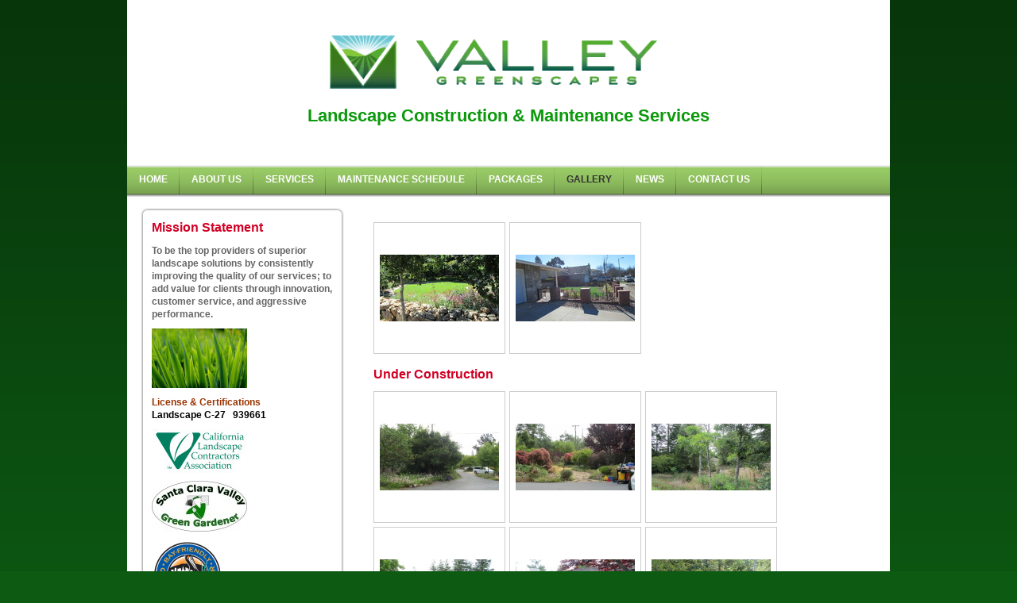

--- FILE ---
content_type: text/html; charset=UTF-8
request_url: https://www.valley-greenscapes.com/gallery/
body_size: 7036
content:
<!DOCTYPE html>
<html lang="en"  ><head prefix="og: http://ogp.me/ns# fb: http://ogp.me/ns/fb# business: http://ogp.me/ns/business#">
    <meta http-equiv="Content-Type" content="text/html; charset=utf-8"/>
    <meta name="generator" content="IONOS MyWebsite"/>
        
    <link rel="dns-prefetch" href="//cdn.initial-website.com/"/>
    <link rel="dns-prefetch" href="//202.mod.mywebsite-editor.com"/>
    <link rel="dns-prefetch" href="https://202.sb.mywebsite-editor.com/"/>
    <link rel="shortcut icon" href="//cdn.initial-website.com/favicon.ico"/>
        <title>Valley Greenscapes - Gallery</title>
    
    

<meta name="format-detection" content="telephone=no"/>
        <meta name="robots" content="index,follow"/>
        <link href="https://www.valley-greenscapes.com/s/style/layout.css?1707768298" rel="stylesheet" type="text/css"/>
    <link href="https://www.valley-greenscapes.com/s/style/main.css?1707768298" rel="stylesheet" type="text/css"/>
    <link href="https://www.valley-greenscapes.com/s/style/font.css?1707768298" rel="stylesheet" type="text/css"/>
    <link href="//cdn.initial-website.com/app/cdn/min/group/web.css?1763478093678" rel="stylesheet" type="text/css"/>
<link href="//cdn.initial-website.com/app/cdn/min/moduleserver/css/en_US/common,counter,shoppingbasket?1763478093678" rel="stylesheet" type="text/css"/>
    <link href="https://202.sb.mywebsite-editor.com/app/logstate2-css.php?site=804824384&amp;t=1769019679" rel="stylesheet" type="text/css"/>

<script type="text/javascript">
    /* <![CDATA[ */
var stagingMode = '';
    /* ]]> */
</script>
<script src="https://202.sb.mywebsite-editor.com/app/logstate-js.php?site=804824384&amp;t=1769019679"></script>
    <script type="text/javascript">
    /* <![CDATA[ */
    var systemurl = 'https://202.sb.mywebsite-editor.com/';
    var webPath = '/';
    var proxyName = '';
    var webServerName = 'www.valley-greenscapes.com';
    var sslServerUrl = 'https://www.valley-greenscapes.com';
    var nonSslServerUrl = 'http://www.valley-greenscapes.com';
    var webserverProtocol = 'http://';
    var nghScriptsUrlPrefix = '//202.mod.mywebsite-editor.com';
    var sessionNamespace = 'DIY_SB';
    var jimdoData = {
        cdnUrl:  '//cdn.initial-website.com/',
        messages: {
            lightBox: {
    image : 'Image',
    of: 'of'
}

        },
        isTrial: 0,
        pageId: 1282546604    };
    var script_basisID = "804824384";

    diy = window.diy || {};
    diy.web = diy.web || {};

        diy.web.jsBaseUrl = "//cdn.initial-website.com/s/build/";

    diy.context = diy.context || {};
    diy.context.type = diy.context.type || 'web';
    /* ]]> */
</script>

<script type="text/javascript" src="//cdn.initial-website.com/app/cdn/min/group/web.js?1763478093678" crossorigin="anonymous"></script><script type="text/javascript" src="//cdn.initial-website.com/s/build/web.bundle.js?1763478093678" crossorigin="anonymous"></script><script src="//cdn.initial-website.com/app/cdn/min/moduleserver/js/en_US/common,counter,shoppingbasket?1763478093678"></script>
<script type="text/javascript" src="https://cdn.initial-website.com/proxy/apps/static/resource/dependencies/"></script><script type="text/javascript">
                    if (typeof require !== 'undefined') {
                        require.config({
                            waitSeconds : 10,
                            baseUrl : 'https://cdn.initial-website.com/proxy/apps/static/js/'
                        });
                    }
                </script><script type="text/javascript" src="//cdn.initial-website.com/app/cdn/min/group/pfcsupport.js?1763478093678" crossorigin="anonymous"></script>    <meta property="og:type" content="business.business"/>
    <meta property="og:url" content="https://www.valley-greenscapes.com/gallery/"/>
    <meta property="og:title" content="Valley Greenscapes - Gallery"/>
                <meta property="og:image" content="https://www.valley-greenscapes.com/s/misc/logo.jpg?t=1768110646"/>
        <meta property="business:contact_data:country_name" content="United States"/>
    
    
    
    
    
    
    
    
</head>


<body class="body diyBgActive  cc-pagemode-default diy-market-en_US" data-pageid="1282546604" id="page-1282546604">
    
    <div class="diyw">
        <div id="container">
    <!-- start header -->
    <div id="header">
        <div id="header_round_left"></div>
      <div id="header_round_right"></div>
        
<style type="text/css" media="all">
.diyw div#emotion-header {
        max-width: 940px;
        max-height: 200px;
                background: #ffffff;
    }

.diyw div#emotion-header-title-bg {
    left: 0%;
    top: 0%;
    width: 100%;
    height: 12%;

    background-color: #FFFFFF;
    opacity: 0.00;
    filter: alpha(opacity = 0);
    display: none;}
.diyw img#emotion-header-logo {
    left: 23.23%;
    top: 13.03%;
    background: transparent;
            width: 47.23%;
        height: 55.00%;
                border: none;
        padding: 3px;
        }

.diyw div#emotion-header strong#emotion-header-title {
    left: 22%;
    top: 69%;
    color: #0C990C;
        font: normal bold 22px/120% Arial, Helvetica, sans-serif;
}

.diyw div#emotion-no-bg-container{
    max-height: 200px;
}

.diyw div#emotion-no-bg-container .emotion-no-bg-height {
    margin-top: 21.28%;
}
</style>
<div id="emotion-header" data-action="loadView" data-params="active" data-imagescount="1">
            <img src="https://www.valley-greenscapes.com/s/img/emotionheader.png?1345781657.940px.200px" id="emotion-header-img" alt=""/>
            
        <div id="ehSlideshowPlaceholder">
            <div id="ehSlideShow">
                <div class="slide-container">
                                        <div style="background-color: #ffffff">
                            <img src="https://www.valley-greenscapes.com/s/img/emotionheader.png?1345781657.940px.200px" alt=""/>
                        </div>
                                    </div>
            </div>
        </div>


        <script type="text/javascript">
        //<![CDATA[
                diy.module.emotionHeader.slideShow.init({ slides: [{"url":"https:\/\/www.valley-greenscapes.com\/s\/img\/emotionheader.png?1345781657.940px.200px","image_alt":"","bgColor":"#ffffff"}] });
        //]]>
        </script>

    
                        <a href="https://www.valley-greenscapes.com/">
        
                    <img id="emotion-header-logo" src="https://www.valley-greenscapes.com/s/misc/logo.jpg?t=1768110648" alt=""/>
        
                    </a>
            
    
            <strong id="emotion-header-title" style="text-align: left">Landscape Construction &amp; Maintenance Services</strong>
                    <div class="notranslate">
                <svg xmlns="http://www.w3.org/2000/svg" version="1.1" id="emotion-header-title-svg" viewBox="0 0 940 200" preserveAspectRatio="xMinYMin meet"><text style="font-family:Arial, Helvetica, sans-serif;font-size:22px;font-style:normal;font-weight:bold;fill:#0C990C;line-height:1.2em;"><tspan x="0" style="text-anchor: start" dy="0.95em">Landscape Construction &amp; Maintenance Services</tspan></text></svg>
            </div>
            
    
    <script type="text/javascript">
    //<![CDATA[
    (function ($) {
        function enableSvgTitle() {
                        var titleSvg = $('svg#emotion-header-title-svg'),
                titleHtml = $('#emotion-header-title'),
                emoWidthAbs = 940,
                emoHeightAbs = 200,
                offsetParent,
                titlePosition,
                svgBoxWidth,
                svgBoxHeight;

                        if (titleSvg.length && titleHtml.length) {
                offsetParent = titleHtml.offsetParent();
                titlePosition = titleHtml.position();
                svgBoxWidth = titleHtml.width();
                svgBoxHeight = titleHtml.height();

                                titleSvg.get(0).setAttribute('viewBox', '0 0 ' + svgBoxWidth + ' ' + svgBoxHeight);
                titleSvg.css({
                   left: Math.roundTo(100 * titlePosition.left / offsetParent.width(), 3) + '%',
                   top: Math.roundTo(100 * titlePosition.top / offsetParent.height(), 3) + '%',
                   width: Math.roundTo(100 * svgBoxWidth / emoWidthAbs, 3) + '%',
                   height: Math.roundTo(100 * svgBoxHeight / emoHeightAbs, 3) + '%'
                });

                titleHtml.css('visibility','hidden');
                titleSvg.css('visibility','visible');
            }
        }

        
            var posFunc = function($, overrideSize) {
                var elems = [], containerWidth, containerHeight;
                                    elems.push({
                        selector: '#emotion-header-title',
                        overrideSize: true,
                        horPos: 50,
                        vertPos: 76                    });
                    lastTitleWidth = $('#emotion-header-title').width();
                                                elems.push({
                    selector: '#emotion-header-title-bg',
                    horPos: 0,
                    vertPos: 0                });
                                
                containerWidth = parseInt('940');
                containerHeight = parseInt('200');

                for (var i = 0; i < elems.length; ++i) {
                    var el = elems[i],
                        $el = $(el.selector),
                        pos = {
                            left: el.horPos,
                            top: el.vertPos
                        };
                    if (!$el.length) continue;
                    var anchorPos = $el.anchorPosition();
                    anchorPos.$container = $('#emotion-header');

                    if (overrideSize === true || el.overrideSize === true) {
                        anchorPos.setContainerSize(containerWidth, containerHeight);
                    } else {
                        anchorPos.setContainerSize(null, null);
                    }

                    var pxPos = anchorPos.fromAnchorPosition(pos),
                        pcPos = anchorPos.toPercentPosition(pxPos);

                    var elPos = {};
                    if (!isNaN(parseFloat(pcPos.top)) && isFinite(pcPos.top)) {
                        elPos.top = pcPos.top + '%';
                    }
                    if (!isNaN(parseFloat(pcPos.left)) && isFinite(pcPos.left)) {
                        elPos.left = pcPos.left + '%';
                    }
                    $el.css(elPos);
                }

                // switch to svg title
                enableSvgTitle();
            };

                        var $emotionImg = jQuery('#emotion-header-img');
            if ($emotionImg.length > 0) {
                // first position the element based on stored size
                posFunc(jQuery, true);

                // trigger reposition using the real size when the element is loaded
                var ehLoadEvTriggered = false;
                $emotionImg.one('load', function(){
                    posFunc(jQuery);
                    ehLoadEvTriggered = true;
                                        diy.module.emotionHeader.slideShow.start();
                                    }).each(function() {
                                        if(this.complete || typeof this.complete === 'undefined') {
                        jQuery(this).load();
                    }
                });

                                noLoadTriggeredTimeoutId = setTimeout(function() {
                    if (!ehLoadEvTriggered) {
                        posFunc(jQuery);
                    }
                    window.clearTimeout(noLoadTriggeredTimeoutId)
                }, 5000);//after 5 seconds
            } else {
                jQuery(function(){
                    posFunc(jQuery);
                });
            }

                        if (jQuery.isBrowser && jQuery.isBrowser.ie8) {
                var longTitleRepositionCalls = 0;
                longTitleRepositionInterval = setInterval(function() {
                    if (lastTitleWidth > 0 && lastTitleWidth != jQuery('#emotion-header-title').width()) {
                        posFunc(jQuery);
                    }
                    longTitleRepositionCalls++;
                    // try this for 5 seconds
                    if (longTitleRepositionCalls === 5) {
                        window.clearInterval(longTitleRepositionInterval);
                    }
                }, 1000);//each 1 second
            }

            }(jQuery));
    //]]>
    </script>

    </div>
 
    </div>
    <!-- end header -->
    <!-- start page -->
    <div id="menu">
        <div id="menu_bg" class="sidecolor">
            <div id="menu_img_bg">
                <div class="webnavigation"><ul id="mainNav1" class="mainNav1"><li class="navTopItemGroup_1"><a data-page-id="1282545004" href="https://www.valley-greenscapes.com/" class="level_1"><span>Home</span></a></li><li class="navTopItemGroup_2"><a data-page-id="1282545104" href="https://www.valley-greenscapes.com/about-us/" class="level_1"><span>About Us</span></a></li><li class="navTopItemGroup_3"><a data-page-id="1282545304" href="https://www.valley-greenscapes.com/services/" class="level_1"><span>Services</span></a></li><li class="navTopItemGroup_4"><a data-page-id="1282546204" href="https://www.valley-greenscapes.com/maintenance-schedule/" class="level_1"><span>Maintenance Schedule</span></a></li><li class="navTopItemGroup_5"><a data-page-id="1282546304" href="https://www.valley-greenscapes.com/packages/" class="level_1"><span>Packages</span></a></li><li class="navTopItemGroup_6"><a data-page-id="1282546604" href="https://www.valley-greenscapes.com/gallery/" class="current level_1"><span>Gallery</span></a></li><li class="navTopItemGroup_7"><a data-page-id="1282545704" href="https://www.valley-greenscapes.com/news/" class="level_1"><span>News</span></a></li><li class="navTopItemGroup_8"><a data-page-id="1282545904" href="https://www.valley-greenscapes.com/contact-us/" class="level_1"><span>Contact Us</span></a></li></ul></div><div class="clearall"></div>
          </div>
        </div>
    </div>
    <div id="page">
        <div id="left_column">
            <div id="navigation"><div class="webnavigation"></div></div>
            <!-- start sidebar -->
            <div id="sidebar"><span class="sb_background top"></span><span class="sb_background center"><div id="matrix_1411690604" class="sortable-matrix" data-matrixId="1411690604"><div class="n module-type-header diyfeLiveArea "> <h1><span class="diyfeDecoration">Mission Statement</span></h1> </div><div class="n module-type-text diyfeLiveArea "> <p style="text-align: left;"><strong>To be the top providers of superior landscape solutions by consistently improving the quality of our services; to add value for clients through innovation,
customer service, and aggressive performance.</strong></p> </div><div class="n module-type-imageSubtitle diyfeLiveArea "> <div class="clearover imageSubtitle" id="imageSubtitle-6661968404">
    <div class="align-container align-left" style="max-width: 120px">
        <a class="imagewrapper" href="https://www.valley-greenscapes.com/s/cc_images/cache_2919729604.png?t=1288452075" rel="lightbox[6661968404]">
            <img id="image_2919729604" src="https://www.valley-greenscapes.com/s/cc_images/cache_2919729604.png?t=1288452075" alt="" style="max-width: 120px; height:auto"/>
        </a>

        
    </div>

</div>

<script type="text/javascript">
//<![CDATA[
jQuery(function($) {
    var $target = $('#imageSubtitle-6661968404');

    if ($.fn.swipebox && Modernizr.touch) {
        $target
            .find('a[rel*="lightbox"]')
            .addClass('swipebox')
            .swipebox();
    } else {
        $target.tinyLightbox({
            item: 'a[rel*="lightbox"]',
            cycle: false,
            hideNavigation: true
        });
    }
});
//]]>
</script>
 </div><div class="n module-type-text diyfeLiveArea "> <p><strong><span style="color: #993300;">License &amp; Certifications</span></strong></p>
<p><strong><span style="color: #000000;">Landscape C-27   939661</span></strong></p> </div><div class="n module-type-imageSubtitle diyfeLiveArea "> <div class="clearover imageSubtitle" id="imageSubtitle-6661968804">
    <div class="align-container align-left" style="max-width: 120px">
        <a class="imagewrapper" href="https://www.valley-greenscapes.com/s/cc_images/cache_2919729804.jpg?t=1288449979" rel="lightbox[6661968804]">
            <img id="image_2919729804" src="https://www.valley-greenscapes.com/s/cc_images/cache_2919729804.jpg?t=1288449979" alt="" style="max-width: 120px; height:auto"/>
        </a>

        
    </div>

</div>

<script type="text/javascript">
//<![CDATA[
jQuery(function($) {
    var $target = $('#imageSubtitle-6661968804');

    if ($.fn.swipebox && Modernizr.touch) {
        $target
            .find('a[rel*="lightbox"]')
            .addClass('swipebox')
            .swipebox();
    } else {
        $target.tinyLightbox({
            item: 'a[rel*="lightbox"]',
            cycle: false,
            hideNavigation: true
        });
    }
});
//]]>
</script>
 </div><div class="n module-type-imageSubtitle diyfeLiveArea "> <div class="clearover imageSubtitle" id="imageSubtitle-6661969004">
    <div class="align-container align-left" style="max-width: 120px">
        <a class="imagewrapper" href="https://www.valley-greenscapes.com/s/cc_images/cache_2919729904.jpg?t=1288449995" rel="lightbox[6661969004]">
            <img id="image_2919729904" src="https://www.valley-greenscapes.com/s/cc_images/cache_2919729904.jpg?t=1288449995" alt="" style="max-width: 120px; height:auto"/>
        </a>

        
    </div>

</div>

<script type="text/javascript">
//<![CDATA[
jQuery(function($) {
    var $target = $('#imageSubtitle-6661969004');

    if ($.fn.swipebox && Modernizr.touch) {
        $target
            .find('a[rel*="lightbox"]')
            .addClass('swipebox')
            .swipebox();
    } else {
        $target.tinyLightbox({
            item: 'a[rel*="lightbox"]',
            cycle: false,
            hideNavigation: true
        });
    }
});
//]]>
</script>
 </div><div class="n module-type-imageSubtitle diyfeLiveArea "> <div class="clearover imageSubtitle" id="imageSubtitle-6661969604">
    <div class="align-container align-left" style="max-width: 90px">
        <a class="imagewrapper" href="https://www.valley-greenscapes.com/s/cc_images/cache_2919733504.png?t=1288449969" rel="lightbox[6661969604]">
            <img id="image_2919733504" src="https://www.valley-greenscapes.com/s/cc_images/cache_2919733504.png?t=1288449969" alt="" style="max-width: 90px; height:auto"/>
        </a>

        
    </div>

</div>

<script type="text/javascript">
//<![CDATA[
jQuery(function($) {
    var $target = $('#imageSubtitle-6661969604');

    if ($.fn.swipebox && Modernizr.touch) {
        $target
            .find('a[rel*="lightbox"]')
            .addClass('swipebox')
            .swipebox();
    } else {
        $target.tinyLightbox({
            item: 'a[rel*="lightbox"]',
            cycle: false,
            hideNavigation: true
        });
    }
});
//]]>
</script>
 </div><div class="n module-type-remoteModule-counter diyfeLiveArea ">             <div id="modul_6661967704_content"><div id="NGH6661967704_" class="counter apsinth-clear">
		<div class="ngh-counter ngh-counter-skin-13b" style="border:2px solid #55f1ee;height:26px"><div class="char" style="width:12px;height:26px"></div><div class="char" style="background-position:-127px 0px;width:14px;height:26px"></div><div class="char" style="background-position:-88px 0px;width:13px;height:26px"></div><div class="char" style="background-position:-127px 0px;width:14px;height:26px"></div><div class="char" style="background-position:-49px 0px;width:13px;height:26px"></div><div class="char" style="background-position:-75px 0px;width:13px;height:26px"></div><div class="char" style="background-position:-222px 0px;width:11px;height:26px"></div></div>		<div class="apsinth-clear"></div>
</div>
</div><script>/* <![CDATA[ */var __NGHModuleInstanceData6661967704 = __NGHModuleInstanceData6661967704 || {};__NGHModuleInstanceData6661967704.server = 'http://202.mod.mywebsite-editor.com';__NGHModuleInstanceData6661967704.data_web = {"content":307046};var m = mm[6661967704] = new Counter(6661967704,934204,'counter');if (m.initView_main != null) m.initView_main();/* ]]> */</script>
         </div></div></span><span class="sb_background bottom"></span></div>
            <!-- end sidebar -->
        </div>
        <!-- start content -->
        <div id="content">
        <div id="content_area">
        	<div id="content_start"></div>
        	
        
        <div id="matrix_1411692004" class="sortable-matrix" data-matrixId="1411692004"><div class="n module-type-gallery diyfeLiveArea "> <div class="ccgalerie clearover" id="lightbox-gallery-6661969504">

<div class="thumb_pro1" id="gallery_thumb_3476596104" style="width: 158px; height: 158px;">
	<div class="innerthumbnail" style="width: 158px; height: 158px;">		<a rel="lightbox[6661969504]" href="https://www.valley-greenscapes.com/s/cc_images/cache_3476596104.jpg?t=1345782601">			<img src="https://www.valley-greenscapes.com/s/cc_images/thumb_3476596104.jpg?t=1345782601" id="image_3476596104" alt=""/>
		</a>
	</div>

</div>

<div class="thumb_pro1" id="gallery_thumb_3476596204" style="width: 158px; height: 158px;">
	<div class="innerthumbnail" style="width: 158px; height: 158px;">		<a rel="lightbox[6661969504]" href="https://www.valley-greenscapes.com/s/cc_images/cache_3476596204.jpg?t=1345782601">			<img src="https://www.valley-greenscapes.com/s/cc_images/thumb_3476596204.jpg?t=1345782601" id="image_3476596204" alt=""/>
		</a>
	</div>

</div>
</div>
   <script type="text/javascript">
  //<![CDATA[
      jQuery(document).ready(function($){
          var $galleryEl = $('#lightbox-gallery-6661969504');

          if ($.fn.swipebox && Modernizr.touch) {
              $galleryEl
                  .find('a[rel*="lightbox"]')
                  .addClass('swipebox')
                  .swipebox();
          } else {
              $galleryEl.tinyLightbox({
                  item: 'a[rel*="lightbox"]',
                  cycle: true
              });
          }
      });
    //]]>
    </script>
 </div><div class="n module-type-header diyfeLiveArea "> <h1><span class="diyfeDecoration">Under Construction</span></h1> </div><div class="n module-type-gallery diyfeLiveArea "> <div class="ccgalerie clearover" id="lightbox-gallery-6661969104">

<div class="thumb_pro1" id="gallery_thumb_2919730004" style="width: 158px; height: 158px;">
	<div class="innerthumbnail" style="width: 158px; height: 158px;">		<a rel="lightbox[6661969104]" href="https://www.valley-greenscapes.com/s/cc_images/cache_2919730004.jpg?t=1288228507">			<img src="https://www.valley-greenscapes.com/s/cc_images/thumb_2919730004.jpg?t=1288228507" id="image_2919730004" alt=""/>
		</a>
	</div>

</div>

<div class="thumb_pro1" id="gallery_thumb_2919730104" style="width: 158px; height: 158px;">
	<div class="innerthumbnail" style="width: 158px; height: 158px;">		<a rel="lightbox[6661969104]" href="https://www.valley-greenscapes.com/s/cc_images/cache_2919730104.jpg?t=1288228508">			<img src="https://www.valley-greenscapes.com/s/cc_images/thumb_2919730104.jpg?t=1288228508" id="image_2919730104" alt=""/>
		</a>
	</div>

</div>

<div class="thumb_pro1" id="gallery_thumb_2919730204" style="width: 158px; height: 158px;">
	<div class="innerthumbnail" style="width: 158px; height: 158px;">		<a rel="lightbox[6661969104]" href="https://www.valley-greenscapes.com/s/cc_images/cache_2919730204.jpg?t=1288228508">			<img src="https://www.valley-greenscapes.com/s/cc_images/thumb_2919730204.jpg?t=1288228508" id="image_2919730204" alt=""/>
		</a>
	</div>

</div>

<div class="thumb_pro1" id="gallery_thumb_2919730304" style="width: 158px; height: 158px;">
	<div class="innerthumbnail" style="width: 158px; height: 158px;">		<a rel="lightbox[6661969104]" href="https://www.valley-greenscapes.com/s/cc_images/cache_2919730304.jpg?t=1288228509">			<img src="https://www.valley-greenscapes.com/s/cc_images/thumb_2919730304.jpg?t=1288228509" id="image_2919730304" alt=""/>
		</a>
	</div>

</div>

<div class="thumb_pro1" id="gallery_thumb_2919730404" style="width: 158px; height: 158px;">
	<div class="innerthumbnail" style="width: 158px; height: 158px;">		<a rel="lightbox[6661969104]" href="https://www.valley-greenscapes.com/s/cc_images/cache_2919730404.jpg?t=1288228509">			<img src="https://www.valley-greenscapes.com/s/cc_images/thumb_2919730404.jpg?t=1288228509" id="image_2919730404" alt=""/>
		</a>
	</div>

</div>

<div class="thumb_pro1" id="gallery_thumb_2919730504" style="width: 158px; height: 158px;">
	<div class="innerthumbnail" style="width: 158px; height: 158px;">		<a rel="lightbox[6661969104]" href="https://www.valley-greenscapes.com/s/cc_images/cache_2919730504.jpg?t=1288228509">			<img src="https://www.valley-greenscapes.com/s/cc_images/thumb_2919730504.jpg?t=1288228509" id="image_2919730504" alt=""/>
		</a>
	</div>

</div>

<div class="thumb_pro1" id="gallery_thumb_2919730604" style="width: 158px; height: 158px;">
	<div class="innerthumbnail" style="width: 158px; height: 158px;">		<a rel="lightbox[6661969104]" href="https://www.valley-greenscapes.com/s/cc_images/cache_2919730604.jpg?t=1288228509">			<img src="https://www.valley-greenscapes.com/s/cc_images/thumb_2919730604.jpg?t=1288228509" id="image_2919730604" alt=""/>
		</a>
	</div>

</div>

<div class="thumb_pro1" id="gallery_thumb_2919730704" style="width: 158px; height: 158px;">
	<div class="innerthumbnail" style="width: 158px; height: 158px;">		<a rel="lightbox[6661969104]" href="https://www.valley-greenscapes.com/s/cc_images/cache_2919730704.jpg?t=1288228510">			<img src="https://www.valley-greenscapes.com/s/cc_images/thumb_2919730704.jpg?t=1288228510" id="image_2919730704" alt=""/>
		</a>
	</div>

</div>

<div class="thumb_pro1" id="gallery_thumb_2919730804" style="width: 158px; height: 158px;">
	<div class="innerthumbnail" style="width: 158px; height: 158px;">		<a rel="lightbox[6661969104]" href="https://www.valley-greenscapes.com/s/cc_images/cache_2919730804.jpg?t=1288228510">			<img src="https://www.valley-greenscapes.com/s/cc_images/thumb_2919730804.jpg?t=1288228510" id="image_2919730804" alt=""/>
		</a>
	</div>

</div>

<div class="thumb_pro1" id="gallery_thumb_2919730904" style="width: 158px; height: 158px;">
	<div class="innerthumbnail" style="width: 158px; height: 158px;">		<a rel="lightbox[6661969104]" href="https://www.valley-greenscapes.com/s/cc_images/cache_2919730904.jpg?t=1288228511">			<img src="https://www.valley-greenscapes.com/s/cc_images/thumb_2919730904.jpg?t=1288228511" id="image_2919730904" alt=""/>
		</a>
	</div>

</div>

<div class="thumb_pro1" id="gallery_thumb_2919731004" style="width: 158px; height: 158px;">
	<div class="innerthumbnail" style="width: 158px; height: 158px;">		<a rel="lightbox[6661969104]" href="https://www.valley-greenscapes.com/s/cc_images/cache_2919731004.jpg?t=1288228511">			<img src="https://www.valley-greenscapes.com/s/cc_images/thumb_2919731004.jpg?t=1288228511" id="image_2919731004" alt=""/>
		</a>
	</div>

</div>

<div class="thumb_pro1" id="gallery_thumb_2919731104" style="width: 158px; height: 158px;">
	<div class="innerthumbnail" style="width: 158px; height: 158px;">		<a rel="lightbox[6661969104]" href="https://www.valley-greenscapes.com/s/cc_images/cache_2919731104.jpg?t=1288228511">			<img src="https://www.valley-greenscapes.com/s/cc_images/thumb_2919731104.jpg?t=1288228511" id="image_2919731104" alt=""/>
		</a>
	</div>

</div>

<div class="thumb_pro1" id="gallery_thumb_2919731204" style="width: 158px; height: 158px;">
	<div class="innerthumbnail" style="width: 158px; height: 158px;">		<a rel="lightbox[6661969104]" href="https://www.valley-greenscapes.com/s/cc_images/cache_2919731204.jpg?t=1288228511">			<img src="https://www.valley-greenscapes.com/s/cc_images/thumb_2919731204.jpg?t=1288228511" id="image_2919731204" alt=""/>
		</a>
	</div>

</div>

<div class="thumb_pro1" id="gallery_thumb_2919731304" style="width: 158px; height: 158px;">
	<div class="innerthumbnail" style="width: 158px; height: 158px;">		<a rel="lightbox[6661969104]" href="https://www.valley-greenscapes.com/s/cc_images/cache_2919731304.jpg?t=1288228512">			<img src="https://www.valley-greenscapes.com/s/cc_images/thumb_2919731304.jpg?t=1288228512" id="image_2919731304" alt=""/>
		</a>
	</div>

</div>

<div class="thumb_pro1" id="gallery_thumb_2919731404" style="width: 158px; height: 158px;">
	<div class="innerthumbnail" style="width: 158px; height: 158px;">		<a rel="lightbox[6661969104]" href="https://www.valley-greenscapes.com/s/cc_images/cache_2919731404.jpg?t=1288228512">			<img src="https://www.valley-greenscapes.com/s/cc_images/thumb_2919731404.jpg?t=1288228512" id="image_2919731404" alt=""/>
		</a>
	</div>

</div>

<div class="thumb_pro1" id="gallery_thumb_2919731504" style="width: 158px; height: 158px;">
	<div class="innerthumbnail" style="width: 158px; height: 158px;">		<a rel="lightbox[6661969104]" href="https://www.valley-greenscapes.com/s/cc_images/cache_2919731504.jpg?t=1288228512">			<img src="https://www.valley-greenscapes.com/s/cc_images/thumb_2919731504.jpg?t=1288228512" id="image_2919731504" alt=""/>
		</a>
	</div>

</div>

<div class="thumb_pro1" id="gallery_thumb_2919731604" style="width: 158px; height: 158px;">
	<div class="innerthumbnail" style="width: 158px; height: 158px;">		<a rel="lightbox[6661969104]" href="https://www.valley-greenscapes.com/s/cc_images/cache_2919731604.jpg?t=1288228512">			<img src="https://www.valley-greenscapes.com/s/cc_images/thumb_2919731604.jpg?t=1288228512" id="image_2919731604" alt=""/>
		</a>
	</div>

</div>

<div class="thumb_pro1" id="gallery_thumb_2919731704" style="width: 158px; height: 158px;">
	<div class="innerthumbnail" style="width: 158px; height: 158px;">		<a rel="lightbox[6661969104]" href="https://www.valley-greenscapes.com/s/cc_images/cache_2919731704.jpg?t=1288228513">			<img src="https://www.valley-greenscapes.com/s/cc_images/thumb_2919731704.jpg?t=1288228513" id="image_2919731704" alt=""/>
		</a>
	</div>

</div>

<div class="thumb_pro1" id="gallery_thumb_2919731804" style="width: 158px; height: 158px;">
	<div class="innerthumbnail" style="width: 158px; height: 158px;">		<a rel="lightbox[6661969104]" href="https://www.valley-greenscapes.com/s/cc_images/cache_2919731804.jpg?t=1288228513">			<img src="https://www.valley-greenscapes.com/s/cc_images/thumb_2919731804.jpg?t=1288228513" id="image_2919731804" alt=""/>
		</a>
	</div>

</div>

<div class="thumb_pro1" id="gallery_thumb_2919731904" style="width: 158px; height: 158px;">
	<div class="innerthumbnail" style="width: 158px; height: 158px;">		<a rel="lightbox[6661969104]" href="https://www.valley-greenscapes.com/s/cc_images/cache_2919731904.jpg?t=1288228513">			<img src="https://www.valley-greenscapes.com/s/cc_images/thumb_2919731904.jpg?t=1288228513" id="image_2919731904" alt=""/>
		</a>
	</div>

</div>

<div class="thumb_pro1" id="gallery_thumb_2919732004" style="width: 158px; height: 158px;">
	<div class="innerthumbnail" style="width: 158px; height: 158px;">		<a rel="lightbox[6661969104]" href="https://www.valley-greenscapes.com/s/cc_images/cache_2919732004.jpg?t=1288228513">			<img src="https://www.valley-greenscapes.com/s/cc_images/thumb_2919732004.jpg?t=1288228513" id="image_2919732004" alt=""/>
		</a>
	</div>

</div>

<div class="thumb_pro1" id="gallery_thumb_2919732104" style="width: 158px; height: 158px;">
	<div class="innerthumbnail" style="width: 158px; height: 158px;">		<a rel="lightbox[6661969104]" href="https://www.valley-greenscapes.com/s/cc_images/cache_2919732104.jpg?t=1288228513">			<img src="https://www.valley-greenscapes.com/s/cc_images/thumb_2919732104.jpg?t=1288228513" id="image_2919732104" alt=""/>
		</a>
	</div>

</div>

<div class="thumb_pro1" id="gallery_thumb_2919732204" style="width: 158px; height: 158px;">
	<div class="innerthumbnail" style="width: 158px; height: 158px;">		<a rel="lightbox[6661969104]" href="https://www.valley-greenscapes.com/s/cc_images/cache_2919732204.jpg?t=1288228514">			<img src="https://www.valley-greenscapes.com/s/cc_images/thumb_2919732204.jpg?t=1288228514" id="image_2919732204" alt=""/>
		</a>
	</div>

</div>
</div>
   <script type="text/javascript">
  //<![CDATA[
      jQuery(document).ready(function($){
          var $galleryEl = $('#lightbox-gallery-6661969104');

          if ($.fn.swipebox && Modernizr.touch) {
              $galleryEl
                  .find('a[rel*="lightbox"]')
                  .addClass('swipebox')
                  .swipebox();
          } else {
              $galleryEl.tinyLightbox({
                  item: 'a[rel*="lightbox"]',
                  cycle: true
              });
          }
      });
    //]]>
    </script>
 </div><div class="n module-type-header diyfeLiveArea ">  </div><div class="n module-type-gallery diyfeLiveArea "> <div class="ccgalerie clearover" id="lightbox-gallery-6661969204">

<div class="thumb_pro1" id="gallery_thumb_2919732304" style="width: 158px; height: 158px;">
	<div class="innerthumbnail" style="width: 158px; height: 158px;">		<a rel="lightbox[6661969204]" href="https://www.valley-greenscapes.com/s/cc_images/cache_2919732304.jpg?t=1288241364">			<img src="https://www.valley-greenscapes.com/s/cc_images/thumb_2919732304.jpg?t=1288241364" id="image_2919732304" alt=""/>
		</a>
	</div>

</div>

<div class="thumb_pro1" id="gallery_thumb_2919732404" style="width: 158px; height: 158px;">
	<div class="innerthumbnail" style="width: 158px; height: 158px;">		<a rel="lightbox[6661969204]" href="https://www.valley-greenscapes.com/s/cc_images/cache_2919732404.jpg?t=1288241383">			<img src="https://www.valley-greenscapes.com/s/cc_images/thumb_2919732404.jpg?t=1288241383" id="image_2919732404" alt=""/>
		</a>
	</div>

</div>

<div class="thumb_pro1" id="gallery_thumb_2919732504" style="width: 158px; height: 158px;">
	<div class="innerthumbnail" style="width: 158px; height: 158px;">		<a rel="lightbox[6661969204]" href="https://www.valley-greenscapes.com/s/cc_images/cache_2919732504.jpg?t=1288241424">			<img src="https://www.valley-greenscapes.com/s/cc_images/thumb_2919732504.jpg?t=1288241424" id="image_2919732504" alt=""/>
		</a>
	</div>

</div>

<div class="thumb_pro1" id="gallery_thumb_2919732604" style="width: 158px; height: 158px;">
	<div class="innerthumbnail" style="width: 158px; height: 158px;">		<a rel="lightbox[6661969204]" href="https://www.valley-greenscapes.com/s/cc_images/cache_2919732604.jpg?t=1288241480">			<img src="https://www.valley-greenscapes.com/s/cc_images/thumb_2919732604.jpg?t=1288241480" id="image_2919732604" alt=""/>
		</a>
	</div>

</div>

<div class="thumb_pro1" id="gallery_thumb_2919732704" style="width: 158px; height: 158px;">
	<div class="innerthumbnail" style="width: 158px; height: 158px;">		<a rel="lightbox[6661969204]" href="https://www.valley-greenscapes.com/s/cc_images/cache_2919732704.jpg?t=1288241499">			<img src="https://www.valley-greenscapes.com/s/cc_images/thumb_2919732704.jpg?t=1288241499" id="image_2919732704" alt=""/>
		</a>
	</div>

</div>
</div>
   <script type="text/javascript">
  //<![CDATA[
      jQuery(document).ready(function($){
          var $galleryEl = $('#lightbox-gallery-6661969204');

          if ($.fn.swipebox && Modernizr.touch) {
              $galleryEl
                  .find('a[rel*="lightbox"]')
                  .addClass('swipebox')
                  .swipebox();
          } else {
              $galleryEl.tinyLightbox({
                  item: 'a[rel*="lightbox"]',
                  cycle: true
              });
          }
      });
    //]]>
    </script>
 </div><div class="n module-type-gallery diyfeLiveArea "> <div class="ccgalerie clearover" id="lightbox-gallery-6661969704">
</div>
   <script type="text/javascript">
  //<![CDATA[
      jQuery(document).ready(function($){
          var $galleryEl = $('#lightbox-gallery-6661969704');

          if ($.fn.swipebox && Modernizr.touch) {
              $galleryEl
                  .find('a[rel*="lightbox"]')
                  .addClass('swipebox')
                  .swipebox();
          } else {
              $galleryEl.tinyLightbox({
                  item: 'a[rel*="lightbox"]',
                  cycle: true
              });
          }
      });
    //]]>
    </script>
 </div><div class="n module-type-gallery diyfeLiveArea "> <div class="ccgalerie clearover" id="lightbox-gallery-6661969304">

<div class="thumb_pro1" id="gallery_thumb_2919732804" style="width: 158px; height: 158px;">
	<div class="innerthumbnail" style="width: 158px; height: 158px;">		<a rel="lightbox[6661969304]" href="https://www.valley-greenscapes.com/s/cc_images/cache_2919732804.jpg?t=1288241693">			<img src="https://www.valley-greenscapes.com/s/cc_images/thumb_2919732804.jpg?t=1288241693" id="image_2919732804" alt=""/>
		</a>
	</div>

</div>

<div class="thumb_pro1" id="gallery_thumb_2919732904" style="width: 158px; height: 158px;">
	<div class="innerthumbnail" style="width: 158px; height: 158px;">		<a rel="lightbox[6661969304]" href="https://www.valley-greenscapes.com/s/cc_images/cache_2919732904.jpg?t=1288241712">			<img src="https://www.valley-greenscapes.com/s/cc_images/thumb_2919732904.jpg?t=1288241712" id="image_2919732904" alt=""/>
		</a>
	</div>

</div>

<div class="thumb_pro1" id="gallery_thumb_2919733004" style="width: 158px; height: 158px;">
	<div class="innerthumbnail" style="width: 158px; height: 158px;">		<a rel="lightbox[6661969304]" href="https://www.valley-greenscapes.com/s/cc_images/cache_2919733004.jpg?t=1288241746">			<img src="https://www.valley-greenscapes.com/s/cc_images/thumb_2919733004.jpg?t=1288241746" id="image_2919733004" alt=""/>
		</a>
	</div>

</div>

<div class="thumb_pro1" id="gallery_thumb_2919733104" style="width: 158px; height: 158px;">
	<div class="innerthumbnail" style="width: 158px; height: 158px;">		<a rel="lightbox[6661969304]" href="https://www.valley-greenscapes.com/s/cc_images/cache_2919733104.jpg?t=1288241767">			<img src="https://www.valley-greenscapes.com/s/cc_images/thumb_2919733104.jpg?t=1288241767" id="image_2919733104" alt=""/>
		</a>
	</div>

</div>

<div class="thumb_pro1" id="gallery_thumb_2919733204" style="width: 158px; height: 158px;">
	<div class="innerthumbnail" style="width: 158px; height: 158px;">		<a rel="lightbox[6661969304]" href="https://www.valley-greenscapes.com/s/cc_images/cache_2919733204.jpg?t=1288241788">			<img src="https://www.valley-greenscapes.com/s/cc_images/thumb_2919733204.jpg?t=1288241788" id="image_2919733204" alt=""/>
		</a>
	</div>

</div>

<div class="thumb_pro1" id="gallery_thumb_2919733304" style="width: 158px; height: 158px;">
	<div class="innerthumbnail" style="width: 158px; height: 158px;">		<a rel="lightbox[6661969304]" href="https://www.valley-greenscapes.com/s/cc_images/cache_2919733304.jpg?t=1288241808">			<img src="https://www.valley-greenscapes.com/s/cc_images/thumb_2919733304.jpg?t=1288241808" id="image_2919733304" alt=""/>
		</a>
	</div>

</div>
</div>
   <script type="text/javascript">
  //<![CDATA[
      jQuery(document).ready(function($){
          var $galleryEl = $('#lightbox-gallery-6661969304');

          if ($.fn.swipebox && Modernizr.touch) {
              $galleryEl
                  .find('a[rel*="lightbox"]')
                  .addClass('swipebox')
                  .swipebox();
          } else {
              $galleryEl.tinyLightbox({
                  item: 'a[rel*="lightbox"]',
                  cycle: true
              });
          }
      });
    //]]>
    </script>
 </div><div class="n module-type-gallery diyfeLiveArea "> <div id="flashcontent6661970404">
        <div class="ccgalerie clearover" id="lightbox-gallery-6661970404">

<div class="thumb_pro1" id="gallery_thumb_2919733704" style="width: 25px; height: 25px;">
	<div class="innerthumbnail" style="width: 25px; height: 25px;">		<a rel="lightbox[6661970404]" href="https://www.valley-greenscapes.com/s/cc_images/cache_2919733704.jpg?t=1315803107">			<img src="https://www.valley-greenscapes.com/s/cc_images/thumb_2919733704.jpg?t=1315803107" id="image_2919733704" alt=""/>
		</a>
	</div>

</div>

<div class="thumb_pro1" id="gallery_thumb_2919733804" style="width: 25px; height: 25px;">
	<div class="innerthumbnail" style="width: 25px; height: 25px;">		<a rel="lightbox[6661970404]" href="https://www.valley-greenscapes.com/s/cc_images/cache_2919733804.jpg?t=1315803107">			<img src="https://www.valley-greenscapes.com/s/cc_images/thumb_2919733804.jpg?t=1315803107" id="image_2919733804" alt=""/>
		</a>
	</div>

</div>

<div class="thumb_pro1" id="gallery_thumb_2919733904" style="width: 25px; height: 25px;">
	<div class="innerthumbnail" style="width: 25px; height: 25px;">		<a rel="lightbox[6661970404]" href="https://www.valley-greenscapes.com/s/cc_images/cache_2919733904.jpg?t=1315803107">			<img src="https://www.valley-greenscapes.com/s/cc_images/thumb_2919733904.jpg?t=1315803107" id="image_2919733904" alt=""/>
		</a>
	</div>

</div>

<div class="thumb_pro1" id="gallery_thumb_2919734004" style="width: 25px; height: 25px;">
	<div class="innerthumbnail" style="width: 25px; height: 25px;">		<a rel="lightbox[6661970404]" href="https://www.valley-greenscapes.com/s/cc_images/cache_2919734004.jpg?t=1315803108">			<img src="https://www.valley-greenscapes.com/s/cc_images/thumb_2919734004.jpg?t=1315803108" id="image_2919734004" alt=""/>
		</a>
	</div>

</div>

<div class="thumb_pro1" id="gallery_thumb_2919734104" style="width: 25px; height: 25px;">
	<div class="innerthumbnail" style="width: 25px; height: 25px;">		<a rel="lightbox[6661970404]" href="https://www.valley-greenscapes.com/s/cc_images/cache_2919734104.jpg?t=1315803108">			<img src="https://www.valley-greenscapes.com/s/cc_images/thumb_2919734104.jpg?t=1315803108" id="image_2919734104" alt=""/>
		</a>
	</div>

</div>

<div class="thumb_pro1" id="gallery_thumb_2919734204" style="width: 25px; height: 25px;">
	<div class="innerthumbnail" style="width: 25px; height: 25px;">		<a rel="lightbox[6661970404]" href="https://www.valley-greenscapes.com/s/cc_images/cache_2919734204.jpg?t=1315803108">			<img src="https://www.valley-greenscapes.com/s/cc_images/thumb_2919734204.jpg?t=1315803108" id="image_2919734204" alt=""/>
		</a>
	</div>

</div>
</div>
   <script type="text/javascript">
  //<![CDATA[
      jQuery(document).ready(function($){
          var $galleryEl = $('#lightbox-gallery-6661970404');

          if ($.fn.swipebox && Modernizr.touch) {
              $galleryEl
                  .find('a[rel*="lightbox"]')
                  .addClass('swipebox')
                  .swipebox();
          } else {
              $galleryEl.tinyLightbox({
                  item: 'a[rel*="lightbox"]',
                  cycle: true
              });
          }
      });
    //]]>
    </script>
</div>
<script type="text/javascript">
/* <![CDATA[ */
    jQuery('#flashcontent6661970404').flash(
        {
            version: '9.0.28',
            flashvars: {
                XMLPath: '/s/swf/6661970404_flashimagesconfig.xml',
                langID: 'EN'
                            },
            bgcolor: '#000'
        },
        {
            height: '444',
            src: '//cdn.initial-website.com/c/swf/ws-slideshow.swf',
            id: 'flashobject6661970404'
        }
    );

    // hack für open onclick #5934
    /* ]]> */
</script>
 </div></div>
        
        
        </div></div>
        <!-- end content -->
    </div>
    <!-- end page -->
    <div class="clearall"></div>
    <!-- start footer -->
    <div id="footer"><div id="contentfooter">
    <div class="leftrow">
                    <a rel="nofollow" href="javascript:PopupFenster('https://www.valley-greenscapes.com/gallery/?print=1');"><img class="inline" height="14" width="18" src="//cdn.initial-website.com/s/img/cc/printer.gif" alt=""/>Print</a> <span class="footer-separator">|</span>
                <a href="https://www.valley-greenscapes.com/sitemap/">Sitemap</a>
                        <br/> © Valley Greenscapes
            </div>
    <script type="text/javascript">
        window.diy.ux.Captcha.locales = {
            generateNewCode: 'Generate new code',
            enterCode: 'Please enter the code'
        };
        window.diy.ux.Cap2.locales = {
            generateNewCode: 'Generate new code',
            enterCode: 'Please enter the code'
        };
    </script>
    <div class="rightrow">
                    <span class="loggedout">
                <a rel="nofollow" id="login" href="https://login.1and1-editor.com/804824384/www.valley-greenscapes.com/us?pageId=1282546604">
                    Login                </a>
            </span>
                
                <span class="loggedin">
            <a rel="nofollow" id="logout" href="https://202.sb.mywebsite-editor.com/app/cms/logout.php">Logout</a> <span class="footer-separator">|</span>
            <a rel="nofollow" id="edit" href="https://202.sb.mywebsite-editor.com/app/804824384/1282546604/">Edit page</a>
        </span>
    </div>
</div>
            <div id="loginbox" class="hidden">
                <script type="text/javascript">
                    /* <![CDATA[ */
                    function forgotpw_popup() {
                        var url = 'https://password.1and1.com/xml/request/RequestStart';
                        fenster = window.open(url, "fenster1", "width=600,height=400,status=yes,scrollbars=yes,resizable=yes");
                        // IE8 doesn't return the window reference instantly or at all.
                        // It may appear the call failed and fenster is null
                        if (fenster && fenster.focus) {
                            fenster.focus();
                        }
                    }
                    /* ]]> */
                </script>
                                <img class="logo" src="//cdn.initial-website.com/s/img/logo.gif" alt="IONOS" title="IONOS"/>

                <div id="loginboxOuter"></div>
            </div>
        
</div>
    <!-- end footer -->
</div>
<div id="container_ende">
    <div id="container_rounded_left"></div><div id="container_rounded_center"></div><div id="container_rounded_right"></div>
</div>
<div id="background"></div>    </div>

    
    </body>


<!-- rendered at Sun, 11 Jan 2026 00:50:49 -0500 -->
</html>


--- FILE ---
content_type: text/css
request_url: https://www.valley-greenscapes.com/s/style/main.css?1707768298
body_size: -76
content:
.body { background-color: #0D5A13; } 